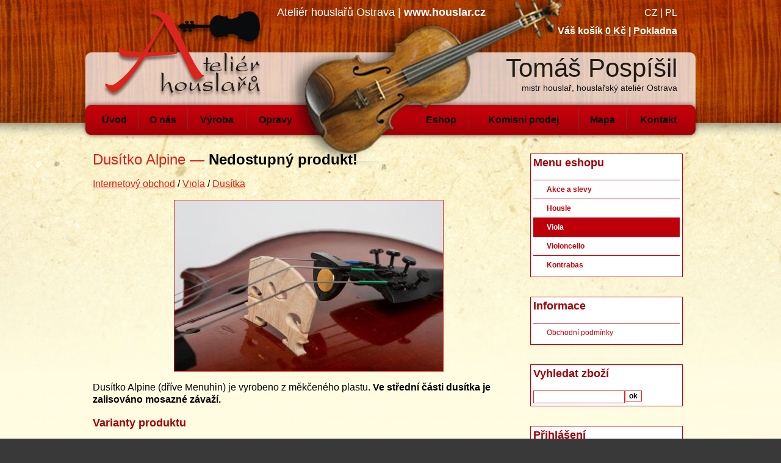

--- FILE ---
content_type: text/html
request_url: https://www.houslar.cz/show.php?kat=produkt&id_kat=2&cislo=1588625778&zbozi=Dusitko-Alpine-&vyrobce=
body_size: 5365
content:
<!DOCTYPE HTML PUBLIC "-//W3C//DTD HTML 4.01 Transitional//EN">
<html>
<head>
	<title>Dusítko Alpine  | Ateliér houslařů Ostrava - Tomáš Pospíšil, mistr houslař</title>
<title>Ateliér houslařů Ostrava - Tomáš Pospíšil, mistr houslař | www.houslar.cz</title>
	<meta name="description" content="V houslařském ateliéru se od roku 2002 zabýváme výrobou a kompletním servisem smyčcových hudebních nástrojů a smyčců. Součástí je i prodejna, kde zajišťujeme prodej veškerého hudebního příslušenství, výkup a komisní prodej smyčcových nástrojů a smyčců.">
	<meta name="keywords" content="houslař, housle, houslařský ateliér, servis smyčcových nástrojů, opravy hudebních nástrojů, smyčce, prodej, hudební příslušenství, výkup, komis">
	<meta http-equiv="Content-Type" content="text/html; charset=windows-1250">
	<meta http-equiv="content-language" content="cs">
	<meta name="author" content="Ateliér houslařů Ostrava">
	<meta name="copyright" content="2011-2018, B7 design, www.b7.cz"> 
	<meta name="robots" content="all,follow"> 
	<meta name="googlebot" content="index,follow,snippet">
	<meta http-equiv="Cache-control" content="no-cache">
	<link rel="shortcut icon" href="/favicon.ico">	
	<link rel="stylesheet" href="b7fonti.css">
	<link rel="stylesheet" type="text/css" href="js/splitmenubuttons.css">
	<script type='text/javascript' src='js/jquery.min.js'></script>
	<script src="js/lightbox.min.js"></script>
	<link href="css/lightbox.css" rel="stylesheet" />

	<link rel="stylesheet" href="css/style.css">
	<script src="js/incrementing.js"></script>

	<script type="text/javascript" src="js/splitmenubuttons.js">
	
	/* Split Menu Buttons: created: Aug 8th, 2012 by DynamicDrive.com. This notice must stay intact for usage 
	*  Author: Dynamic Drive at http://www.dynamicdrive.com/
	*  Visit http://www.dynamicdrive.com/ for full source code
	*/
	
	</script>
	<script type="text/javascript">
	
	jQuery(function(){ // on document load
		$('a[data-showmenu]').splitmenubuttonMenu() // Add split button menu to links with "data-showmenu" attr
	})
	
	</script>
	<script type="text/javascript" src="js/crawler.js">
	/*
	Text and/or Image Crawler Script ©2009 John Davenport Scheuer
	as first seen in http://www.dynamicdrive.com/forums/ username: jscheuer1
	This Notice Must Remain for Legal Use
	*/
	</script>

<script type="text/javascript">

  var _gaq = _gaq || [];
  _gaq.push(['_setAccount', 'UA-21885789-1']);
  _gaq.push(['_trackPageview']);

  (function() {
    var ga = document.createElement('script'); ga.type = 'text/javascript'; ga.async = true;
    ga.src = ('https:' == document.location.protocol ? 'https://ssl' : 'http://www') + '.google-analytics.com/ga.js';
    var s = document.getElementsByTagName('script')[0]; s.parentNode.insertBefore(ga, s);
  })();

</script>
</head>

<body>
<div align="center">
<table width="100%" border="0" cellspacing="0" cellpadding="0" class="bg_mid">
<tr valign="top">
	<td class="bg_top">
		<div align="center">
<table width="1000" border="0" cellspacing="0" cellpadding="0">
<tr valign="top">
	<td width="300"><a href="/" title="Ateliér houslařů Ostrava"><img src="img/logo.jpg" alt="Ateliér houslařů Ostrava" width="300" height="172" border="0"></a></td>
	<td width="370" align="center" style="color: White;"><p style="padding-top:10px;font-size:18px">Ateliér houslařů Ostrava | <strong>www.houslar.cz</strong></p></td>
	<td width="300" align="right" valign="bottom">
<table width="180" border="0" cellspacing="0" cellpadding="0" style="height:30px">
<tr valign="top">
	<td align="right" style="color:white">

<a href="http://www.houslar.cz" style="color: White;text-decoration:none">CZ</a> | <a href="http://lutnik.info.pl" style="color: White;text-decoration:none">PL</a>
</td>
</tr>
</table>
	<strong style="color: White;">Váš košík <a href="show.php?kat=kosik" style="color: White;">0 Kč</a> | <a href="show.php?kat=pokladna" style="color: White;">Pokladna</a></strong><br><h1>Tomáš Pospíšil<br><font color="#111111" style="font-size: 14px;">mistr houslař, houslařský ateliér Ostrava</font></h1></td>
	<td width="30">&nbsp;</td>
</tr>
</table>
<table width="960" border="0" cellspacing="0" cellpadding="0" class="menu_hlavni">
<tr>
	<td><a href="/" class="menu_hl"><strong>Úvod</strong></a></td>
	<td width="22"><img src="img/line.jpg" alt="" width="22" height="50" border="0"></td>
	<td>
<a href="tomas-pospisil.php" class="menu_hl" data-showmenu="dropmenu0" data-splitmenu="false"><strong>O nás</strong></a>
<ul id="dropmenu0" class="splitdropdown">
	<li><a href="tomas-pospisil.php" title="Houslař Tomáš Pospíšil" class="menu_hl"><strong>Tomáš Pospíšil</strong></a></li>
	<li><a href="prodejna.php" title="Prodejna hudebních nástrojů" class="menu_hl"><strong>Prodejna Ostrava</strong></a></li>
	<li><a href="fotogalerie.php" title="Fotogalerie houslařského ateliéru" class="menu_hl"><strong>Fotogalerie</strong></a></li>
	<li><a href="video.php" title="Video" class="menu_hl"><strong>Videa</strong></a></li>
	<li><a href="napsali-o-nas.php" title="Napsali o nás" class="menu_hl"><strong>Napsali o nás</strong></a></li>
	<li><a href="odkazy.php" title="Zajímavé odkazy" class="menu_hl"><strong>Zajímavé odkazy</strong></a></li>
</ul>
	</td>
	<td width="22"><img src="img/line.jpg" alt="" width="22" height="50" border="0"></td>
	<td><a href="vyroba.php" title="Výroba hudebních nástrojů" class="menu_hl"><strong>Výroba</strong></a></td>
	<td width="22"><img src="img/line.jpg" alt="" width="22" height="50" border="0"></td>
	<td><a href="opravy.php" title="Opravy hudebních nástrojů" class="menu_hl"><strong>Opravy</strong></a></td>
	<td width="200">&nbsp;</td>
	<td>
	<a href="eshop.php" title="Internetový obchod - eshop" class="menu_hl" data-showmenu="dropmenu1" data-splitmenu="false"><strong>Eshop</strong></a>
<ul id="dropmenu1" class="splitdropdown">
		<li><a href="eshop.php" title="Novinky a akce" class="menu_hl"><strong>Akce a slevy</strong></a></li>
		<li><a href="show.php?kat=produkty&amp;id_kat=1" title="Housle" class="menu_hl"><strong>Housle</strong></a></li>
			<li><a href="show.php?kat=produkty&amp;id_kat=2" title="Viola" class="menu_hl"><strong>Viola</strong></a></li>
			<li><a href="show.php?kat=produkty&amp;id_kat=3" title="Violoncello" class="menu_hl"><strong>Violoncello</strong></a></li>
			<li><a href="show.php?kat=produkty&amp;id_kat=4" title="Kontrabas" class="menu_hl"><strong>Kontrabas</strong></a></li>
			</ul>
	
	</td>
	<td width="22"><img src="img/line.jpg" alt="" width="22" height="50" border="0"></td>
	<td><a href="komis.php" title="Komisní prodej hudebních nástrojů" class="menu_hl"><strong>Komisní prodej</strong></a></td>
	<td width="22"><img src="img/line.jpg" alt="" width="22" height="50" border="0"></td>
	<td><a href="mapa.php" title="Kde nás najdete" class="menu_hl"><strong>Mapa</strong></a></td>
	<td width="22"><img src="img/line.jpg" alt="" width="22" height="50" border="0"></td>
	<td><a href="kontakt.php" title="Kontakt do prodejny" class="menu_hl"><strong>Kontakt</strong></a></td>
</tr>
</table>
<table width="976" border="0" cellspacing="0" cellpadding="0" class="view" style="padding-top: 30px;">
<tr valign="top">
	<td width="696">

				<h2>
		Dusítko Alpine 		
&mdash; <strong style="color:black">Nedostupný produkt!</strong>
		
		</h2>
		<p>
<table width="100%" border="0" cellspacing="0" cellpadding="0" class="view">
<tr>
	<td>
<a href="eshop.php">Internetový obchod</a> /

<a href="show.php?kat=produkty&amp;id_kat=2">Viola</a> /
<a href="show.php?kat=produkty&amp;id_kat=2&amp;id=14">Dusítka</a>
<p>
									<div align="center"><a href="produkty/1588625778.jpg" data-lightbox="fotogalerie"><img src="produkty/hi_1588625778.jpg" alt="Dusítko Alpine " border=1></a></div>
				<p>
<font color="#000000">Dusítko Alpine (dříve Menuhin) je vyrobeno z měkčeného plastu. <b>Ve střední části dusítka je zalisováno mosazné závaží.</b></font>
<p>


<h3>Varianty produktu</h3>
<table width="100%" border="0" cellspacing="3" cellpadding="3" bgcolor="#FFFFFF" class="view" style="border: 1px solid Silver;">
<tr bgcolor="#C0C0C0" style="background-color: #A40007; color: White;">
	<td width="80">Kód</td>
	<td>Popis produktu</td>
	<td width="120">Dop. cena</td>
	<td width="80">Vaše cena</td>

</tr>
<tr valign="top" class="bg2">
	<td style="font-size:11px">434540</td>
	<td><b>Violové dusítko Alpine</b></td>
	<td align="center"><strike>478 Kč</strike> <em style="color:green">-10% </em></td>
	<td align="center">430 Kč</td>

</tr>
				</table>
			<table width="100%" border="0" cellspacing="2" cellpadding="2" class="view">
			<tr>
			    <td>Uvedené ceny jsou s DPH a konečné.</td>
				<td class="doprava">
<p><strong style="color:#BE000A">Produkt není aktuálně dostupný</strong></p>
				</td>
			</tr>
			</table>
			
	</td>
</tr>
</table>
</form>

<h3>Fotogalerie produktu Dusítko Alpine </h3>

		
Žádné další fotografie nebyly vloženy.
		
<h3>Podobné zboží</h3>



	</td>
	<td width="264"><div align="center">
<table width="250" border="0" cellspacing="2" cellpadding="2" class="view" style="border: 1px solid #BE000A; background-color: white; color: black;">
<tr>
	<td>
	
<h3>Menu eshopu</h3>


		<div id="blueblock">
		<ul>
		<li><a href="eshop.php" title="Novinky a akce"><strong>Akce a slevy</strong></a></li>
		<li><a href="show.php?kat=produkty&amp;id_kat=1" title="Housle"><strong>Housle</strong></a></li>
			<li><a href="show.php?kat=produkty&amp;id_kat=2" class="kat" title="Viola"><strong>Viola</strong></a></li>
						<ul>
						</ul>
							<li><a href="show.php?kat=produkty&amp;id_kat=3" title="Violoncello"><strong>Violoncello</strong></a></li>
			<li><a href="show.php?kat=produkty&amp;id_kat=4" title="Kontrabas"><strong>Kontrabas</strong></a></li>
			</ul>
		</div>	
		
	</td>
</tr>
</table>
</div>
<p style="height:0px">&nbsp;</p>
<div align="center">
<table width="250" border="0" cellspacing="2" cellpadding="2" class="view" style="border: 1px solid #BE000A; background-color: white; color: black;">
<tr>
	<td>

<h3>Informace</h3>

		<div id="blueblock">
		<ul>
		<li><a href="show.php?kat=obchodni-podminky" title="Novinky a akce">Obchodní podmínky</a></li>
		</ul>
		</div>	
		
		
	</td>
</tr>
</table>
</div>
<p style="height:0px">&nbsp;</p>
<div align="center">
<table width="250" border="0" cellspacing="2" cellpadding="2" class="view" style="border: 1px solid #BE000A; background-color: white; color: black;">
<tr>
	<td>
	
<h3>Vyhledat zboží</h3>

<form action="show.php?kat=produkty" method="post" style="margin:0;padding:0">
<input type="text" name="slovo" value="" style="width:150px"> <input type="submit" name="akce" value="ok">
</form>


	</td>
</tr>
</table>
</div>
<p style="height:0px">&nbsp;</p>
<div align="center">
<table width="250" border="0" cellspacing="2" cellpadding="2" class="view" style="border: 1px solid #BE000A; background-color: white; color: black;">
<tr valign="top">
	<td>

<h3>Přihlášení</h3>
<table width="100%" border="0" cellspacing="0" cellpadding="0" class="view" style="font-size:12px;">
    <form action="show.php?kat=prihlasit" method="post">
<tr valign="top">
	<td width="20">&nbsp;</td>
	<td>


    <table width="100%" border="0" cellspacing="0" cellpadding="0" class="view" style="font-size: 12px;>
    <tr valign="top">
	<td>
    <strong>e-mail</strong><br>
    <input type="text" name="user_login" id="user_login" size="18" maxlength="255" style="width: 150px; text-align: left;">
    </td>
	</tr>
    <tr>
	<td>
    <strong>heslo</strong><br>
    <input type="password" name="user_heslo" id="user_heslo" size="18" maxlength="255" style="width: 150px; text-align: left;">
    </td>
	</tr>
    </table>
    <p><input type="submit" name="akce" value="Přihlásit" class="prihlasit__button"></p>
	<p>
	<a href="show.php?kat=vytvorit-ucet">Vytvořit nový účet</a><br>
	<a href="show.php?kat=zapomenute-heslo">Zapomněli jste heslo?</a><br>

	</td>
	<td width="10">&nbsp;</td>
</tr>
	</form>
</table>
	
	
	
	</td>
</tr>
</table>
</div>



<p><div align="center"><img src="obr/dilna.jpg" alt="Houslařský ateliér Tomáše Pospíšila, Ostrava" width="250" height="167" border="0" class="obr"></div></p>
		
<table width="100%" border="0" cellspacing="0" cellpadding="0" style="background: url(img/bg_tab1_mid.jpg) repeat-y;">
<tr valign="top">
	<td style="background: url(img/bg_tab1_top.jpg) no-repeat; height: 120;">
<img src="img/nic.gif" alt="" width="1" height="20" border="0"><br>
<table width="100%" border="0" cellspacing="0" cellpadding="0" class="view">
<tr valign="top">
	<td width="25">&nbsp;</td>
	<td>
		<h2 style="color: White;">Rychlý kontakt</h2>
		
		Ateliér Houslařů Ostrava<br>
		Cingrova 2104/5<br>
		702 00 Ostrava<br>
<p>
+420 731 119 412</p>

<p>
E-mail:  <a href="kontakt.php" style="color: White;">mistr@houslar.cz</a></p>
	</td>
	<td width="25">&nbsp;</td>
</tr>
</table>
	</td>
</tr>
</table>
<img src="img/bg_tab1_down.jpg" alt="" width="264" height="17" border="0">		
		
<table width="100%" border="0" cellspacing="0" cellpadding="0" style="background: url(img/bg_tab1_mid.jpg) repeat-y;">
<tr valign="top">
	<td style="background: url(img/bg_tab1_top.jpg) no-repeat; height: 120;">
<img src="img/nic.gif" alt="" width="1" height="20" border="0"><br>
<table width="100%" border="0" cellspacing="0" cellpadding="0" class="view">
<tr valign="top">
	<td width="25">&nbsp;</td>
	<td>
		<h3 style="color: White;">Pracovní doba</h3>
		
		<strong>Pondělí až čtvrtek</strong><br>
		9:00 - 12:00 | 12:30 - 17:00<br>
		<strong>Pátek</strong><br>
		9:00 - 12:00
	</td>
	<td width="25">&nbsp;</td>
</tr>
</table>
	</td>
</tr>
</table>
<img src="img/bg_tab1_down.jpg" alt="" width="264" height="17" border="0">		

<table width="100%" border="0" cellspacing="0" cellpadding="0">
<tr valign="top">
	<td style="background: url(img/bg_tab.jpg) no-repeat; height: 96;">
<img src="img/nic.gif" alt="" width="1" height="20" border="0"><br>
<table width="100%" border="0" cellspacing="0" cellpadding="0" class="view">
<tr valign="top">
	<td width="25">&nbsp;</td>
	<td>
		<h3 style="color: White; margin-bottom: 5; padding-bottom: 5;">Kde nás najdete</h3>
		
		<a href="mapa.php" class="menu_hl">Podrobná mapa včetně GPS &raquo;</a>

	</td>
	<td width="25">&nbsp;</td>
</tr>
</table>
	</td>
</tr>
</table>

<img src="img/nic.gif" alt="" width="1" height="20" border="0"><br>

<p><div class="addthis_toolbox addthis_default_style">
<a class="addthis_button_preferred_1"></a>
<a class="addthis_button_preferred_2"></a>
<a class="addthis_button_preferred_3"></a>
<a class="addthis_button_preferred_4"></a>
<a class="addthis_button_preferred_7"></a>
<a class="addthis_button_preferred_13"></a>
<a class="addthis_button_compact"></a>
<a class="addthis_counter addthis_bubble_style"></a>
</div>
<script type="text/javascript" src="http://s7.addthis.com/js/250/addthis_widget.js#pubid=xa-4f589ace1ec1a678"></script></p>



<div id="fb-root"></div>
<script async defer crossorigin="anonymous" src="https://connect.facebook.net/cs_CZ/sdk.js#xfbml=1&version=v22.0"></script>

<div class="fb-page" data-href="https://www.facebook.com/AtelierHouslaru" data-tabs="timeline" data-width="264" data-height="500" data-small-header="false" data-adapt-container-width="true" data-hide-cover="false" data-show-facepile="true"><blockquote cite="https://www.facebook.com/AtelierHouslaru" class="fb-xfbml-parse-ignore"><a href="https://www.facebook.com/AtelierHouslaru">Ateliér houslařů Ostrava - Tomáš Pospíšil</a></blockquote></div></td>
</tr>
</table>
<table width="976" border="0" cellspacing="2" cellpadding="2">
<tr>
	<td><h2>Komisní prodej - naposledy vložené</h2></td>
	<td align="right"><a href="komisni-prodej.php">Kompletní výpis nabídky komisního prodeje &raquo;</a></td>
</tr>
</table>
<table width="1008" border="0" cellspacing="0" cellpadding="0" style="background: url(img/bg_loop.jpg) no-repeat; height: 172px;">
<tr>
	<td>

<div align="center" class="marquee" id="mycrawler2">
<a href="komisni-prodej.php" title="Violoncello - Galla Antonín 1956, opus 78" class="produkt_link"><img src="komis/1756167361_bg.jpg" alt="Violoncello - Galla Antonín 1956, opus 78" height="150" border="0" class="okrajik"></a>
<a href="komisni-prodej.php" title="Kontrabas - Riedl Eduard cca 1900" class="produkt_link"><img src="komis/1673783182_bg.jpg" alt="Kontrabas - Riedl Eduard cca 1900" height="150" border="0" class="okrajik"></a>
<a href="komisni-prodej.php" title="Kontrabas - Schönbach cca 1930" class="produkt_link"><img src="komis/1673782910_bg.jpg" alt="Kontrabas - Schönbach cca 1930" height="150" border="0" class="okrajik"></a>
<a href="komisni-prodej.php" title="Viola - Vojtěch Uher 2012" class="produkt_link"><img src="komis/1457600742_bg.jpg" alt="Viola - Vojtěch Uher 2012" height="150" border="0" class="okrajik"></a>
<a href="komisni-prodej.php" title="Housle - Jan Lorenz 1995" class="produkt_link"><img src="komis/1457512821_bg.jpg" alt="Housle - Jan Lorenz 1995" height="150" border="0" class="okrajik"></a>
</div>

<script type="text/javascript">
marqueeInit({
	uniqueid: 'mycrawler2',
	style: {
		'padding': '2px',
		'width': '980px',
		'height': '120px'
	},
	inc: 5, //speed - pixel increment for each iteration of this marquee's movement
	mouse: 'cursor driven', //mouseover behavior ('pause' 'cursor driven' or false)
	moveatleast: 2,
	neutral: 150,
	savedirection: true
});
</script>	
	</td>
</tr>
</table>
<img src="img/nic.gif" alt="" width="1" height="5" border="0"><br>
		</div>
	</td>
</tr>
<tr valign="top">
	<td class="bg_down">
			<div align="center">
<img src="img/nic.gif" alt="" width="30" height="15" border="0"><br>
		<table width="976" border="0" cellspacing="0" cellpadding="0">
		<tr valign="top" class="down_text">
			<td width="170">&nbsp;</td>
			<td><strong>Ateliér houslařů Ostrava - Tomáš Pospíšil - www.houslar.cz</strong></td>
			<td width="170" align="right"><a href="index.php" style="text-decoration: none;">Úvod</a> &nbsp; | &nbsp; <a href="#top" style="text-decoration: none;">Nahoru</a></td>
		</tr>
		<tr>
			<td>
<a href="https://www.toplist.cz/"><script language="JavaScript" type="text/javascript">
<!--
document.write('<img src="https://toplist.cz/dot.asp?id=1175046&http='+escape(document.referrer)+'&t='+escape(document.title)+
'&wi='+escape(window.screen.width)+'&he='+escape(window.screen.height)+'&cd='+escape(window.screen.colorDepth)+'" width="1" height="1" border=0 alt="TOPlist">');
//--></script></a><noscript><img src="https://toplist.cz/dot.asp?id=1175046" border="0" alt="TOPlist" width="1" height="1"></noscript>
			</td>
			<td colspan="2">
				<hr width="100%" style="color:#800000" size="1" noshade>
				
<a href="index.php" class="down_menu">Úvod a novinky</a> |
<a href="tomas-pospisil.php" class="down_menu">O mně</a> |
<a href="vyroba.php" class="down_menu">Výroba</a> |
<a href="opravy.php" class="down_menu">Opravy</a> |
<a href="prodejna.php" class="down_menu">Prodejna</a> |
<a href="komisni-prodej.php" class="down_menu">Komisní prodej</a> |

<a href="fotogalerie.php" class="down_menu">Fotogalerie</a> |
<a href="video.php" class="down_menu">Video</a> |
<a href="napsali-o-nas.php" class="down_menu">Napsali o nás</a> |
<a href="odkazy.php" class="down_menu">Odkazy</a> |


<a href="mapa.php" class="down_menu">Mapa</a> |
<a href="kontakt.php" class="down_menu">Kontakt</a><br>

<img src="img/nic.gif" alt="" width="30" height="10" border="0"><br>
			</td>
		</tr>
		<tr>
			<td colspan="3" align="right" style="color: black">&copy; 2012 - 2018 <a href="http://www.b7.cz" style="text-decoration: none;">B7 design</a> - www stránky, <a href="http://www.infocity.cz" style="text-decoration: none;">Infocity Hosting</a> - webhosting, <a href="http://www.lutnik.info.pl/" style="text-decoration: none;">Pracownia lutnicza</a></td>
		</tr>
		</table>
		</div>	</td>
</tr>
</table>
</div>
</body>
</html>


--- FILE ---
content_type: text/css
request_url: https://www.houslar.cz/b7fonti.css
body_size: 1369
content:
* {
	font-family: Georgia, "Arial CE", Arial, "Verdana CE", Verdana,  "Helvetica CE", lucida, monospaced;
}
body {
	margin-bottom: 0;
	margin-left: 0;
	margin-right: 0;
	margin-top: 0;
	background-color: #FFFCE1;
	background-image: url(img/bg_bg.jpg);
	background-repeat: repeat-x;
	color: Black;
	font-size: 12px;
}
.obr {
	border: 2px solid #DA251E;
}
.bg1 {
	background-color: #FFFCE1;
}
.bg2 {
	background-color: #F7F7F7;
}
.bg_mid {
	background: url(img/bg_mid.jpg) repeat-y center;
}
.bg_top {
	background: url(img/bg.jpg) no-repeat top center;
	height: 600;
}
.bg_down {
	background: url(img/bg_down.jpg) no-repeat top center;
	height: 122;
}
.doprava {
	text-align: right;
}
a.dsg {
	text-decoration: none;
	font-size: 11px;
	color: #00605F;
}
a.dsg:hover {
	text-decoration: underline;
	color: #BE3515;
}
.design {
	font-size: 10px;
	text-align: right;
}
h1, .nadpis {
	color: #1E1B16;
	font-weight: normal;
	font-size: 42px;
	padding-bottom: 10;
	margin-bottom: 10;
}
h2, .nadpis2 {
	color: #DA211C;
	font-weight: normal;
	font-size: 24px;
}
h3, .nadpis3 {
	color: #A00008;
	font-weight: bold;
	font-size: 18px;
}
.menu_hlavni {
	font-size: 18px;
	color: Black;
	height: 50px;
	text-align: center;
}
a.menu_hl {
	font-size: 16px;
	color: Black;
	text-decoration: none;
	font-weight: normal;
}
a.menu_hl:hover {
	text-decoration: underline;
	color: Silver;
}
a.menu_hl_on {
	font-size: 16px;
	color: white;
	text-decoration: none;
	font-weight: normal;
}
.view {
	font-size: 16px;
	color: Black;
	line-height: 20px;
	text-align: left;
}
.down_text {
	font-size: 16px;
	color: Black;
}
a.down_menu {
	font-size: 12px;
	color: #333333;
	text-align: left;
	text-decoration: none;
}
a.down_menu:hover {
	text-decoration: underline;
	color: #BE3515;
}
.poznamka {
	font-size: 9px;
}
a {
	text-decoration: underline;
	color: #DA251E;
}
a:hover {
	text-decoration: none;
	color: #3A3A3A;
}
.ost {
	width: 150px; text-align: left;
}
input {
	background-color: White;
	border: 1px solid #DB241E;
	font-size: 12px;
	font-weight: bold;
	color: Black;
}
textarea {
	background-color: White;
	border: 1px solid #DB241E;
	font-size: 12px;
	font-weight: bold;
	color: Black;
}
select
{
	background-color: White;
	border: 1px solid #DB241E;
	font-size: 12px;
	font-weight: bold;
	color: Black;
}
option {
	background-color: White;
	border: 1px solid #DB241E;
	font-size: 12px;
	font-weight: bold;
	color: Black;
}



.vypis_produktu {
	BORDER: 1px solid Silver;
	PADDING: 3px;
	DISPLAY: block;
	FONT-SIZE: 0.8em;
	FLOAT: left;
	MARGIN: 2px;
	WIDTH: 212px;
	POSITION: relative;
	HEIGHT: 250px;
	TEXT-ALIGN: center;
	background-color: White;
}
.vypis_produktu .kupni_lista {
	DISPLAY: block;
	LEFT: 1;
	WIDTH: 220px;
	BOTTOM: 1px;
	POSITION: absolute;
	font-size: 12PX;
	text-align: center;
}
.vypis_produktu h4 {
	FONT-SIZE: 1.1em;
	COLOR: Black;
}
.vypis_produktu .puvodni {
	TEXT-DECORATION: line-through;
}
.vypis_produktu .cena {
	FONT-SIZE: 1.1em;
	COLOR: #D02730;
	font-family: Verdana, Geneva, Arial, Helvetica, sans-serif;
}
.vypis_produktu p {
	DISPLAY: block; 
	FONT-SIZE: 0.8em; 
	MARGIN: 3px 0px; 
	TEXT-ALIGN: center;
}
.okrajik {
	margin-right: 30px;
}
.okraj2 {
	border: 1px solid Maroon;
}

/*Credits: Dynamic Drive CSS Library */
/*URL: http://www.dynamicdrive.com/style/ */

#blueblock{
	width: 240px;
	padding: 0 0 0 0;
	margin-bottom: 0;
	font-size: 100%;
	background-color: transparent;
	color: #333;
}

* html #blueblock{ /*IE 6 only */
w\idth: 240px; /*Box model bug: 180px minus all left and right paddings for #blueblock */
}

#blueblock ul{
list-style: none;
margin: 0;
padding: 0;
border: none;
}

#blueblock li {
	border-top: 1px solid #C50009;
	margin: 0;
}

#blueblock li a{
	display: block;
	padding: 5px 5px 5px 22px;
	color: #C50009;
	font-size: 12px;
	text-decoration: none;
	width: 100%;
}

html>body #blueblock li a{ /*Non IE6 width*/
width: auto;
}

#blueblock li a:hover{
	background-color: #E8000C;
	color: White;
}

#blueblock li a.kat{
	background-color: #BE000A;
	color: White;
}
#blueblock li a.pod{
	display: block;
	padding: 5px 5px 5px 15px;
	color: Black;
	font-size: 12px;
	text-decoration: none;
	width: 100%;
}

html>body #blueblock li a.pod{ /*Non IE6 width*/
width: auto;
}

#blueblock li a.pod:hover{
	background-color: #F3F3F3;
	color: Black;
}

#blueblock li a.pod_on{
	background-color: #FCE9A9;
	color: Black;
}


--- FILE ---
content_type: text/css
request_url: https://www.houslar.cz/js/splitmenubuttons.css
body_size: 1016
content:
.splitmenubutton, .downtoggler{
	/* .downtoggler element is dynamically added by script */
	color: White;
	font: bold 13px Arial;
	-webkit-border-radius: 5px;
	-moz-border-radius: 5px;
	border-radius: 5px;
	text-decoration: none;
	display: inline-block;
}

.splitmenubutton span.innerspan, .downtoggler span.innerspan{ /* span.innerspan element dynamically added by script inside menu button */
display: block;
padding: 8px;
line-height: 1em;
/* the following CSS3 gradients add a white to transparent linear gradient to the buttons, to give them a more beveled look */
}

.dedicatedtoggler{ /* CSS to apply to toggler when it's a seperate element (instead of being the main menu button itself) */
-moz-border-radius: 0 5px 5px 0;
border-radius: 0 5px 5px 0;
border-left: 1px solid #ffffff;
}

a.downtoggler.selected{
	background: #9D000E; /* default hover background color of menu */
}

.downarrow, rightarrow{
cursor: pointer;
}

span.innerspan.downarrow::after{ /* Down arrow (hex value) */
content: '\25be';
}

.splitmenubutton span.innerspan.downarrow:after{ /* Down arrow with space before the arrow */
content: '\00a0\25be';
}


.rightarrow:after{ /* CSS for right arrow inside splitdropdown */
content: '\25b8'; /* Add HTML entity based right arrow */
position: absolute;
right: 5px;
font-size: 16px;
height: 100%;
}

/* ##### CSS for UL Drop Down Menus of script ###### */


ul.splitdropdown, ul.splitdropdown ul{ /*topmost and sub ULs, respectively*/
font: normal 13px Verdana;
margin: 0;
padding: 0;
position: absolute;
display: none;
left: 200px;
top: 0;
list-style: none;
background: white; /* background color of drop down */
border: 1px solid lightgray;
border-bottom-width: 0;
box-shadow: 0 0 8px #818181; /*shadow for CSS3 capable browsers.*/
-webkit-box-shadow: 0 0 8px #818181;
-moz-box-shadow: 0 0 8px #818181;
}


ul.splitdropdown li{
position: relative;
}

ul.splitdropdown li a{
	display: block;
	width: 160px; /*width of menu (not including side paddings)*/
	color: black;
	background: white;
	text-decoration: none;
	padding: 8px 4px;
	font-weight: bold;
}

* html ul.splitdropdown li{ /*IE6 CSS hack*/
display: inline-block;
width: 170px; /*width of menu (include side paddings of LI A*/
}

ul.splitdropdown li a:hover, .splitdropdown li.selected>a{
	background: #26366D;
	color: White;
}

ul.splitdropdown li.separator{
border-bottom: 1px solid #dedddd;
}

--- FILE ---
content_type: text/css
request_url: https://www.houslar.cz/css/style.css
body_size: 450
content:
/*
	 CSS-Tricks Example
	 by Chris Coyier
	 http://css-tricks.com
*/

body {
  background: #393939;
  color: white;
  font: 12px Helvetica, sans-serif;
}

#page-wrap {
  width: 500px;
  margin: 100px auto;
}

form {
  margin: 50px 0 0 0;
}
label {
  font: bold 20px Helvetica, sans-serif;
  display: block;
  float: left;
  text-align: right;
  padding: 5px 10px 0 0;
  width: 140px;
}
input[type=text] {
  float: left;
  width: 40px;
  font: bold 14px Helvetica, sans-serif;
  padding: 3px 0 0 0;
  text-align: center;
}
form div {
  overflow: hidden;
  margin: 0 0 5px 0;
}
.button {
  margin: 0 0 0 5px;
  text-indent: -9999px;
  cursor: pointer;
  width: 18px;
  height: 18px;
  float: left;
  text-align: center;
  background: url(../images/buttons.png) no-repeat;
}
.dec {
  background-position: 0 -18px;
}

.buttons {
  padding: 20px 0 0 140px;
}

--- FILE ---
content_type: application/javascript
request_url: https://www.houslar.cz/js/splitmenubuttons.js
body_size: 2758
content:
/* Split Menu Buttons: created: Aug 10th, 2012 by DynamicDrive.com. This notice must stay intact for usage 
* Author: Dynamic Drive at http://www.dynamicdrive.com/
* Visit http://www.dynamicdrive.com/ for full source code

* Updated: Aug 21st, 2012 to v1.1:
* -Added ability for a button to have no drop down menu, but retain the same style as one that does.
* -Just remove data-showmenu="dropmenuid" from the button's A element

* Updated: Oct 4th, 2012 to v1.2:
* -Added option to hide top level menu automatically onMouseout (set hidetoplevelmouseout to true)
* -Menu auto hides now after user clicks on a menu item within it
*/

jQuery.fn.splitmenubuttonMenu = function(options){
	var $ = jQuery, startzindex = 1
	var s = $.extend({}, {split:true, triggerevt:'mouseover', hidetoplevelmouseout:true, hidedelay:200, fxduration:100}, options)
	var ismobile = navigator.userAgent.match(/(iPad)|(iPhone)|(iPod)|(android)|(webOS)/i) != null
	s.triggerevt = ismobile? 'click' : (s.triggerevt == 'mouseover'? 'mouseenter' : s.triggerevt)

	function deselecttoggler($dropmenu){ // func to deselect toggler
		var $activetoggler = $dropmenu.data('$activetoggler')
		if ($activetoggler && $activetoggler.length == 1){
			$activetoggler.removeClass('selected')
			var menucolors = $activetoggler.data('menucolors')
			if (menucolors)
				$activetoggler.css('backgroundColor', menucolors[0])
		}
	}

	function positionmenu(s, level, $toggler, $dropmenu){
		if (level == "toplevel"){
			var docrightedge = $(document).scrollLeft() + $(window).width() - 40
			var docbottomedge = $(document).scrollTop()+$(window).height()-40
			this.docrightedge = docrightedge // cache this value
			this.docbottomedge = docbottomedge
			var $offset = $toggler.data('mainanchor').offset()
			var togglerWidth = (s.split)? $toggler.data('mainanchor').width() + $toggler.width() : $toggler.width()
			var togglerHeight = $toggler.height()
			var dropmenuWidth = $dropmenu.outerWidth()
			var dropmenuHeight = $dropmenu.outerHeight()
			var leftpos = (($offset.left + dropmenuWidth) > docrightedge)? $offset.left - (dropmenuWidth - togglerWidth) : $offset.left
			var toppos = (($offset.top + dropmenuHeight) > docbottomedge)? $offset.top - (dropmenuHeight + togglerHeight) : $offset.top
			return {left: leftpos, top: toppos}
		}
		else{
			var $offset = $toggler.offset()
			var submenuWidth = $dropmenu.outerWidth()
			var submenuHeight = $dropmenu.outerHeight()
			var leftpos = ($offset.left + (submenuWidth*2) > this.docrightedge)? -submenuWidth : submenuWidth
			var toppos = ($offset.top + (submenuHeight) > this.docbottomedge)? -submenuHeight + $toggler.height() : 0
			return {left: leftpos, top: toppos}
		}
	}

	function hidemenu($dropmenu){
		$dropmenu.find('ul').hide().end()
			.slideUp(s.fxduration, function(){
					deselecttoggler($dropmenu)
			})
	}

	return this.each(function(){ //return jQuery obj
		var $this = $(this).wrapInner('<span class="innerspan" />') // reference anchor item and add <span> tag inside it
		if (this.tagName == "A"){ // only apply split menu to element if it's a link
			var menucolors = $this.attr('data-menucolors')
			if (menucolors){
				menucolors = jQuery.trim(menucolors).split(/,\s*/)
				$this.css('backgroundColor', menucolors[0])
			}
			var $dropmenu = $('ul#' + this.getAttribute('data-showmenu'))
			$dropmenu.data('timer', {})
			var splitit = $this.attr('data-splitmenu') || s.split
			splitit = (typeof splitit == "string")? (splitit == "true" ? true : false ) : splitit
			if (splitit && $dropmenu.length == 1){ // split up toggler and menu link itself?
				var $toggler = $('<a class="downtoggler dedicatedtoggler"><span class="innerspan downarrow"> </span></a>').insertAfter($this) // append new "toggler" element after menu button
				if (menucolors){
					$toggler.css('backgroundColor', $this.css('backgroundColor'))
				}
			}
			else{
				var $toggler = $this
				if ($dropmenu.length == 1){
					$toggler.addClass('downtoggler').find('span.innerspan:eq(0)').addClass('downarrow')
				}
			}
			$toggler.data({'mainanchor':$this, 'menucolors':menucolors}) // store ref to menu link (which may be different from toggler if splitit == true)
			$dropmenu.appendTo(document.body) //move drop down menu so it's a child of document.body
			if ($dropmenu.length == 1){
				$toggler.bind(s.triggerevt, function(e){ // action when toggler is activated
					clearTimeout($dropmenu.data('timer').hidetimer)
					var $this = $(this)
					var menucolors = $this.data('menucolors') // get menu colors (if data-menucolors attr defined)
					if (menucolors)
						$toggler.css('backgroundColor', menucolors[1])
					$toggler.addClass('selected') // add CSS class of 'selected' to toggler
					var slidefunc = (e.type =='click')? 'slideToggle' : 'slideDown'
					if ($dropmenu.data('$activetoggler') && $dropmenu.data('$activetoggler').get(0) != $this.get(0)){
						deselecttoggler($dropmenu)
						slidefunc = 'slideDown'
					}
					var menupos = (positionmenu(s, "toplevel", $toggler, $dropmenu))
					$dropmenu.css({zIndex:++startzindex, left:menupos.left, top:menupos.top + $this.outerHeight()})
						[slidefunc](s.fxduration, function(){
							var $this = $(this)
							if ($this.css('display') == 'none')
								deselecttoggler($this)
						})
					$dropmenu.data('$activetoggler', $this)
					return false
				}) // end $toggler.trigger
				if (s.hidetoplevelmouseout){
					$toggler.bind('mouseleave', function(e){ // action when mouse rolls out of toggler
						$dropmenu.data('timer').hidetimer = setTimeout(function(){
							hidemenu($dropmenu)
						}, s.hidedelay)
					})
				}
			} // end if $dropmenu.length == 1
			else{ // else if this button has no drop down menu
				$toggler.hover(
					function(){
						$toggler.addClass('selected')
						if ($toggler.data('menucolors'))
							$toggler.css('backgroundColor', menucolors[1])
					},
					function(){
						$toggler.removeClass('selected')
						if ($toggler.data('menucolors'))
							$toggler.css('backgroundColor', menucolors[0])
					}
				)
			}
			if ($dropmenu.data('isbuilt')) // if this drop down menu has been built already, move on to the next one
				return true
			$dropmenu.on('click mouseenter', function(e){
					clearTimeout($dropmenu.data('timer').hidetimer)
					if (e.type == "mouseenter")
						$(this).css({zIndex: startzindex++})
					else{
						if ($(e.target).parent('li').hasClass('headerli'))
							e.stopPropagation()
					}
				})
			if (s.hidetoplevelmouseout){
				$dropmenu.on('mouseleave', function(e){
					$dropmenu.data('timer').hidetimer = setTimeout(function(){
						hidemenu($dropmenu)
					}, s.hidedelay)
				})
			}
			var $headers = $dropmenu.find('ul').parent()
			$headers.each(function(i){
				var $li=$(this).css({zIndex: 1000+i}).addClass('headerli')
				var $subul = $li.find('ul:eq(0)').css({display:'block'}) //set sub UL to "block" so we can get dimensions
				$subul.data('$parentliref', $li) //cache parent LI of each sub UL
				$subul.data('timers', {})
				$li.data('$subulref', $subul) //cache sub UL of each parent LI
				$li.children("a:eq(0)").addClass('rightarrow')
				$li.bind(s.triggerevt, function(e){ //show sub UL when mouse moves over parent LI
					var $targetul=$(this).addClass("selected").data('$subulref')
					if ($targetul.queue().length<=1){ //if 1 or less queued animations
						clearTimeout($targetul.data('timers').hidetimer)
						var menupos = (positionmenu(s, "sublevel", $(this), $targetul))
						$targetul.css({left: menupos.left, top: menupos.top})
						$targetul.stop(true, true).slideDown(s.fxduration)
					}
				})
				$li.bind('mouseleave', function(e){ //hide sub UL when mouse moves out of parent LI
					var $targetul=$(this).data('$subulref')
					clearTimeout($targetul.data('timers').showtimer)
					$targetul.data('timers').hidetimer=setTimeout(function(){
						$targetul.stop(true, true).slideUp(s.fxduration).data('$parentliref').removeClass('selected')
					}, s.hidedelay)
				})
				$subul.bind('mouseenter', function(e){
					clearTimeout($(this).data('timers').hidetimer)
				})
			}) // end $headers.each()
			$dropmenu.find('ul').andSelf().css({display:'none', visibility:'visible'}) //collapse all ULs again
			$dropmenu.data('isbuilt', true)
			if (!$(document).data('hidemenuevt')){ // hide top level drop down menus when user clicks on document
				$(document).on('click', function(e){
					$('ul.splitdropdown:visible').find('ul').hide().end()
						.slideUp(s.fxduration, function(){
							var $this = $(this)
							if ($this.css('display') == 'none')
								deselecttoggler($this)
						})
				})
				$(document).data('hidemenuevt', true)
			}
		}
	})

}

--- FILE ---
content_type: application/javascript
request_url: https://www.houslar.cz/js/incrementing.js
body_size: 291
content:
$(function() {

  $(".numbers-row").append('<div class="inc button">+</div><div class="dec button">-</div>');

  $(".button").on("click", function() {

    var $button = $(this);
    var oldValue = $button.parent().find("input").val();

    if ($button.text() == "+") {
  	  var newVal = parseFloat(oldValue) + 1;
  	} else {
	   // Don't allow decrementing below zero
      if (oldValue > 0) {
        var newVal = parseFloat(oldValue) - 1;
	    } else {
        newVal = 0;
      }
	  }

    $button.parent().find("input").val(newVal);

  });

});